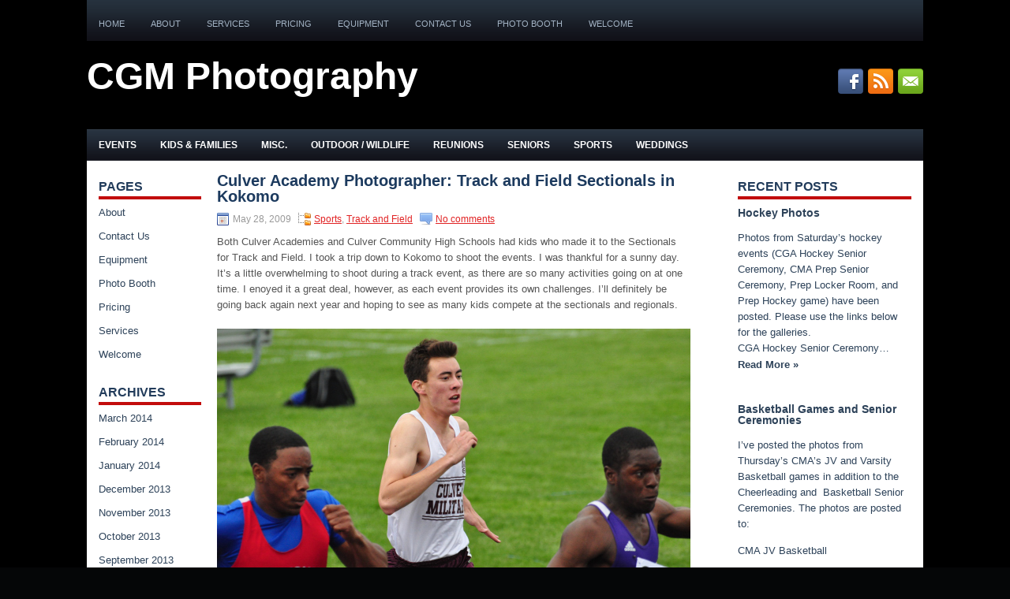

--- FILE ---
content_type: text/html; charset=UTF-8
request_url: http://www.cgmphotography.com/5-28-09-track-and-field-sectionals-in-kokomo.html
body_size: 34492
content:
 <!DOCTYPE html>
<html xmlns="http://www.w3.org/1999/xhtml" dir="ltr" lang="en-US">
<head profile="http://gmpg.org/xfn/11">
<meta http-equiv="Content-Type" content="text/html; charset=UTF-8" />
<title>Culver Academy Photographer: Track and Field Sectionals in Kokomo | CGM Photography</title>
<meta name="viewport" content="width=device-width, initial-scale=1.0" />

<link rel="stylesheet" href="http://www.cgmphotography.com/blog/wp-content/themes/CarsLine-2.1/CarsLine/lib/css/reset.css" type="text/css" media="screen, projection" />
<link rel="stylesheet" href="http://www.cgmphotography.com/blog/wp-content/themes/CarsLine-2.1/CarsLine/lib/css/defaults.css" type="text/css" media="screen, projection" />
<!--[if lt IE 8]><link rel="stylesheet" href="http://www.cgmphotography.com/blog/wp-content/themes/CarsLine-2.1/CarsLine/lib/css/ie.css" type="text/css" media="screen, projection" /><![endif]-->

<link rel="stylesheet" href="http://www.cgmphotography.com/blog/wp-content/themes/CarsLine-2.1/CarsLine/style.css" type="text/css" media="screen, projection" />


			<script type="text/javascript">//<![CDATA[
			// Google Analytics for WordPress by Yoast v4.2.8 | http://yoast.com/wordpress/google-analytics/
			var _gaq = _gaq || [];
			_gaq.push(['_setAccount', 'UA-10710420-3']);
							_gaq.push(['_trackPageview']);
			(function () {
				var ga = document.createElement('script');
				ga.type = 'text/javascript';
				ga.async = true;
				ga.src = ('https:' == document.location.protocol ? 'https://ssl' : 'http://www') + '.google-analytics.com/ga.js';
				var s = document.getElementsByTagName('script')[0];
				s.parentNode.insertBefore(ga, s);
			})();
			//]]></script>
			<link rel="alternate" type="application/rss+xml" title="CGM Photography &raquo; Culver Academy Photographer: Track and Field Sectionals in Kokomo Comments Feed" href="http://www.cgmphotography.com/5-28-09-track-and-field-sectionals-in-kokomo.html/feed" />
<link rel='stylesheet' id='dws_bootstrap-css'  href='http://www.cgmphotography.com/blog/wp-content/themes/CarsLine-2.1/CarsLine/lib/shortcodes/css/bootstrap.css?ver=3.4.2' type='text/css' media='all' />
<link rel='stylesheet' id='dws_shortcodes-css'  href='http://www.cgmphotography.com/blog/wp-content/themes/CarsLine-2.1/CarsLine/lib/shortcodes/css/shortcodes.css?ver=3.4.2' type='text/css' media='all' />
<script type='text/javascript' src='http://www.cgmphotography.com/blog/wp-includes/js/jquery/jquery.js?ver=1.7.2'></script>
<script type='text/javascript' src='http://www.cgmphotography.com/blog/wp-content/themes/CarsLine-2.1/CarsLine/lib/shortcodes/js/bootstrap.js?ver=3.4.2'></script>
<script type='text/javascript' src='http://www.cgmphotography.com/blog/wp-includes/js/comment-reply.js?ver=3.4.2'></script>
<script type='text/javascript' src='http://www.cgmphotography.com/blog/wp-content/themes/CarsLine-2.1/CarsLine/lib/js/superfish.js?ver=3.4.2'></script>
<script type='text/javascript' src='http://www.cgmphotography.com/blog/wp-content/themes/CarsLine-2.1/CarsLine/lib/js/jquery.mobilemenu.js?ver=3.4.2'></script>
<link rel="EditURI" type="application/rsd+xml" title="RSD" href="http://www.cgmphotography.com/blog/xmlrpc.php?rsd" />
<link rel="wlwmanifest" type="application/wlwmanifest+xml" href="http://www.cgmphotography.com/blog/wp-includes/wlwmanifest.xml" /> 
<link rel='prev' title='Cylver Academy Baseball Photos: CMA Varsity Baseball' href='http://www.cgmphotography.com/5-26-09-cma-varsity-baseball.html' />
<link rel='next' title='Culver Indiana Photographer: CCHS Graduation' href='http://www.cgmphotography.com/5-29-09-cchs-graduation.html' />

<link rel='shortlink' href='http://www.cgmphotography.com/?p=328' />
<link rel="shortcut icon" href="http://www.cgmphotography.com/blog/wp-content/themes/CarsLine/images/favicon.png" type="image/x-icon" />
<link rel="alternate" type="application/rss+xml" title="CGM Photography RSS Feed" href="http://www.cgmphotography.com/feed" />
<link rel="pingback" href="http://www.cgmphotography.com/blog/xmlrpc.php" />

<!-- All in One SEO Pack 2.0.1 by Michael Torbert of Semper Fi Web Design[194,284] -->
<link rel="canonical" href="http://www.cgmphotography.com/5-28-09-track-and-field-sectionals-in-kokomo.html" />
<!-- /all in one seo pack -->
<style type="text/css" id="custom-background-css">
body.custom-background { background-image: url('http://www.cgmphotography.com/blog/wp-content/uploads/black_bgd.jpg'); background-repeat: repeat; background-position: top left; background-attachment: fixed; }
</style>

</head>

<body class="single single-post postid-328 single-format-standard custom-background">

<div id="container">

            <div class="clearfix">
            			        <div class="menu-primary-container">
			<ul class="menus menu-primary">
                <li ><a href="http://www.cgmphotography.com">Home</a></li>
				<li class="page_item page-item-2"><a href="http://www.cgmphotography.com/about">About</a></li>
<li class="page_item page-item-4572"><a href="http://www.cgmphotography.com/services">Services</a></li>
<li class="page_item page-item-4574"><a href="http://www.cgmphotography.com/pricing">Pricing</a></li>
<li class="page_item page-item-4584"><a href="http://www.cgmphotography.com/equipment">Equipment</a></li>
<li class="page_item page-item-9699"><a href="http://www.cgmphotography.com/contact-us">Contact Us</a></li>
<li class="page_item page-item-10785"><a href="http://www.cgmphotography.com/photo-booth">Photo Booth</a></li>
<li class="page_item page-item-12275"><a href="http://www.cgmphotography.com/blog-introduction">Welcome</a></li>
			</ul>
		</div>
                      <!--.primary menu--> 	
                </div>
        

    <div id="header">
    
        <div class="logo">
         
             
                <h1 class="site_title"><a href="http://www.cgmphotography.com">CGM Photography</a></h1>
             
            
             
         
        </div><!-- .logo -->

        <div class="header-right">
            <div id="top-social-profiles">
                            <ul class="widget-container"><li class="social-profiles-widget">
            <a href="https://www.facebook.com/culverphotos" target="_blank"><img title="Facebook" alt="Facebook" src="http://www.cgmphotography.com/blog/wp-content/themes/CarsLine/images/social-profiles/facebook.png" /></a><a href="http://www.cgmphotography.com/blog/feed" target="_blank"><img title="RSS Feed" alt="RSS Feed" src="http://www.cgmphotography.com/blog/wp-content/themes/CarsLine/images/social-profiles/rss.png" /></a><a href="mailto:inquiry@cgmphotography.com" target="_blank"><img title="Email" alt="Email" src="http://www.cgmphotography.com/blog/wp-content/themes/CarsLine/images/social-profiles/email.png" /></a>            </li></ul>
                        </div>
        </div><!-- .header-right -->
        
    </div><!-- #header -->
    
            <div class="clearfix">
            			<div class="menu-secondary-container"><ul id="menu-category-menu" class="menus menu-secondary"><li id="menu-item-12237" class="menu-item menu-item-type-taxonomy menu-item-object-category menu-item-12237"><a href="http://www.cgmphotography.com/category/events" >Events</a>
<ul class="sub-menu">
	<li id="menu-item-12238" class="menu-item menu-item-type-taxonomy menu-item-object-category menu-item-12238"><a href="http://www.cgmphotography.com/category/events/academy-events" >CMA CGA Events</a></li>
	<li id="menu-item-12239" class="menu-item menu-item-type-taxonomy menu-item-object-category menu-item-12239"><a href="http://www.cgmphotography.com/category/events/town-events" >Town Events</a></li>
</ul>
</li>
<li id="menu-item-12240" class="menu-item menu-item-type-taxonomy menu-item-object-category menu-item-12240"><a href="http://www.cgmphotography.com/category/families" >Kids &#038; Families</a></li>
<li id="menu-item-12241" class="menu-item menu-item-type-taxonomy menu-item-object-category menu-item-12241"><a href="http://www.cgmphotography.com/category/misc" >Misc.</a></li>
<li id="menu-item-12242" class="menu-item menu-item-type-taxonomy menu-item-object-category menu-item-12242"><a href="http://www.cgmphotography.com/category/outdoor_wildlife" >Outdoor / Wildlife</a>
<ul class="sub-menu">
	<li id="menu-item-12243" class="menu-item menu-item-type-taxonomy menu-item-object-category menu-item-12243"><a href="http://www.cgmphotography.com/category/outdoor_wildlife/animals" >Animals</a></li>
	<li id="menu-item-12244" class="menu-item menu-item-type-taxonomy menu-item-object-category menu-item-12244"><a href="http://www.cgmphotography.com/category/outdoor_wildlife/waterfront-beaches-and-boats" >Beaches/Boats</a></li>
	<li id="menu-item-12245" class="menu-item menu-item-type-taxonomy menu-item-object-category menu-item-12245"><a href="http://www.cgmphotography.com/category/outdoor_wildlife/country-scenes" >Country</a></li>
	<li id="menu-item-12246" class="menu-item menu-item-type-taxonomy menu-item-object-category menu-item-12246"><a href="http://www.cgmphotography.com/category/outdoor_wildlife/sunset-outdoor_wildlife" >Sunset</a></li>
</ul>
</li>
<li id="menu-item-12247" class="menu-item menu-item-type-taxonomy menu-item-object-category menu-item-12247"><a href="http://www.cgmphotography.com/category/reunions-and-gatherings" >Reunions</a></li>
<li id="menu-item-12248" class="menu-item menu-item-type-taxonomy menu-item-object-category menu-item-12248"><a href="http://www.cgmphotography.com/category/senior-photos" >Seniors</a></li>
<li id="menu-item-12249" class="menu-item menu-item-type-taxonomy menu-item-object-category current-post-ancestor current-menu-parent current-post-parent menu-item-12249"><a href="http://www.cgmphotography.com/category/sports" >Sports</a>
<ul class="sub-menu">
	<li id="menu-item-12250" class="menu-item menu-item-type-taxonomy menu-item-object-category menu-item-12250"><a href="http://www.cgmphotography.com/category/sports/baseball-sports" >Baseball</a></li>
	<li id="menu-item-12251" class="menu-item menu-item-type-taxonomy menu-item-object-category menu-item-12251"><a href="http://www.cgmphotography.com/category/sports/basketball-sports" >Basketball</a></li>
	<li id="menu-item-12252" class="menu-item menu-item-type-taxonomy menu-item-object-category menu-item-12252"><a href="http://www.cgmphotography.com/category/sports/cheerleading" >Cheerleading</a></li>
	<li id="menu-item-12253" class="menu-item menu-item-type-taxonomy menu-item-object-category menu-item-12253"><a href="http://www.cgmphotography.com/category/sports/crew-sports" >Crew</a></li>
	<li id="menu-item-12254" class="menu-item menu-item-type-taxonomy menu-item-object-category menu-item-12254"><a href="http://www.cgmphotography.com/category/sports/cross-country-sports" >Cross Country</a></li>
	<li id="menu-item-12255" class="menu-item menu-item-type-taxonomy menu-item-object-category menu-item-12255"><a href="http://www.cgmphotography.com/category/sports/equestriene-jumping" >Equrestrienne Jumping</a></li>
	<li id="menu-item-12256" class="menu-item menu-item-type-taxonomy menu-item-object-category menu-item-12256"><a href="http://www.cgmphotography.com/category/sports/fencing-sports" >Fencing</a></li>
	<li id="menu-item-12257" class="menu-item menu-item-type-taxonomy menu-item-object-category menu-item-12257"><a href="http://www.cgmphotography.com/category/sports/football-sports" >Football</a></li>
	<li id="menu-item-12258" class="menu-item menu-item-type-taxonomy menu-item-object-category menu-item-12258"><a href="http://www.cgmphotography.com/category/sports/golf-sports" >Golf</a></li>
	<li id="menu-item-12259" class="menu-item menu-item-type-taxonomy menu-item-object-category menu-item-12259"><a href="http://www.cgmphotography.com/category/sports/hockey-sports" >Hockey</a></li>
	<li id="menu-item-12260" class="menu-item menu-item-type-taxonomy menu-item-object-category menu-item-12260"><a href="http://www.cgmphotography.com/category/sports/lacrosse-sports" >Lacrosse</a></li>
	<li id="menu-item-12261" class="menu-item menu-item-type-taxonomy menu-item-object-category menu-item-12261"><a href="http://www.cgmphotography.com/category/sports/polo-sports" >Polo</a></li>
	<li id="menu-item-12262" class="menu-item menu-item-type-taxonomy menu-item-object-category menu-item-12262"><a href="http://www.cgmphotography.com/category/sports/rugby-sports" >Rugby</a></li>
	<li id="menu-item-12263" class="menu-item menu-item-type-taxonomy menu-item-object-category menu-item-12263"><a href="http://www.cgmphotography.com/category/sports/sailing-sports" >Sailing</a></li>
	<li id="menu-item-12264" class="menu-item menu-item-type-taxonomy menu-item-object-category menu-item-12264"><a href="http://www.cgmphotography.com/category/sports/soccer-sports" >Soccer</a></li>
	<li id="menu-item-12265" class="menu-item menu-item-type-taxonomy menu-item-object-category menu-item-12265"><a href="http://www.cgmphotography.com/category/sports/softball-sports" >Softball</a></li>
	<li id="menu-item-12266" class="menu-item menu-item-type-taxonomy menu-item-object-category menu-item-12266"><a href="http://www.cgmphotography.com/category/sports/sporting-events" >Sporting Events</a></li>
	<li id="menu-item-12267" class="menu-item menu-item-type-taxonomy menu-item-object-category menu-item-12267"><a href="http://www.cgmphotography.com/category/sports/swimming-diving" >Swimming/Diving</a></li>
	<li id="menu-item-12268" class="menu-item menu-item-type-taxonomy menu-item-object-category menu-item-12268"><a href="http://www.cgmphotography.com/category/sports/tennis-sports" >Tennis</a></li>
	<li id="menu-item-12269" class="menu-item menu-item-type-taxonomy menu-item-object-category current-post-ancestor current-menu-parent current-post-parent menu-item-12269"><a href="http://www.cgmphotography.com/category/sports/track-and-field-sports" >Track and Field</a></li>
	<li id="menu-item-12270" class="menu-item menu-item-type-taxonomy menu-item-object-category menu-item-12270"><a href="http://www.cgmphotography.com/category/sports/volleyball" >Volleyball</a></li>
	<li id="menu-item-12271" class="menu-item menu-item-type-taxonomy menu-item-object-category menu-item-12271"><a href="http://www.cgmphotography.com/category/sports/wrestling" >Wrestling</a></li>
</ul>
</li>
<li id="menu-item-12272" class="menu-item menu-item-type-taxonomy menu-item-object-category menu-item-12272"><a href="http://www.cgmphotography.com/category/weddings" >Weddings</a></li>
</ul></div>              <!--.secondary menu--> 	
                </div>
    
    <div id="main">
    
            
        <div id="content">
            
                    
            
    <div class="post-328 post type-post status-publish format-standard hentry category-sports category-track-and-field-sports post post-single clearfix" id="post-328">
    
        <h2 class="title">Culver Academy Photographer: Track and Field Sectionals in Kokomo</h2>
        
        <div class="postmeta-primary">
    
            <span class="meta_date">May 28, 2009</span>
           &nbsp; <span class="meta_categories"><a href="http://www.cgmphotography.com/category/sports" title="View all posts in Sports" >Sports</a>, <a href="http://www.cgmphotography.com/category/sports/track-and-field-sports" title="View all posts in Track and Field" >Track and Field</a></span>
    
                 &nbsp; <span class="meta_comments"><a href="http://www.cgmphotography.com/5-28-09-track-and-field-sectionals-in-kokomo.html#respond" title="Comment on Culver Academy Photographer: Track and Field Sectionals in Kokomo">No comments</a></span> 
        </div>
        
        <div class="entry clearfix">
            
                        
            <p>Both Culver Academies and Culver Community High Schools had kids who made it to the Sectionals for Track and Field. I took a trip down to Kokomo to shoot the events. I was thankful for a sunny day. It&#8217;s a little overwhelming to shoot during a track event, as there are so many activities going on at one time. I enoyed it a great deal, however, as each event provides its own challenges. I&#8217;ll definitely be going back again next year and hoping to see as many kids compete at the sectionals and regionals.</p>
<p><img class="aligncenter size-full wp-image-334" title="dsc_5414" src="http://www.cgmphotography.com/blog/wp-content/uploads/dsc_5414.jpg" alt="dsc_5414" width="600" height="399" /></p>
<p><span id="more-328"></span><img class="aligncenter size-full wp-image-333" title="dsc_5358" src="http://www.cgmphotography.com/blog/wp-content/uploads/dsc_5358.jpg" alt="dsc_5358" width="399" height="600" /></p>
<p><img class="aligncenter size-full wp-image-332" title="dsc_5329" src="http://www.cgmphotography.com/blog/wp-content/uploads/dsc_5329.jpg" alt="dsc_5329" width="600" height="399" /></p>
<p><img class="aligncenter size-full wp-image-331" title="dsc_5328" src="http://www.cgmphotography.com/blog/wp-content/uploads/dsc_5328.jpg" alt="dsc_5328" width="399" height="600" /></p>
<p><img class="aligncenter size-full wp-image-330" title="dsc_5295" src="http://www.cgmphotography.com/blog/wp-content/uploads/dsc_5295.jpg" alt="dsc_5295" width="399" height="600" /></p>
<p><img class="aligncenter size-full wp-image-329" title="dsc_5275" src="http://www.cgmphotography.com/blog/wp-content/uploads/dsc_5275.jpg" alt="dsc_5275" width="399" height="600" /></p>
    
        </div>
        
         
        
    
    </div><!-- Post ID 328 -->
    
    
       
        
    								<div id="respond">
				<h3 id="reply-title">Leave a Reply <small><a rel="nofollow" id="cancel-comment-reply-link" href="/5-28-09-track-and-field-sectionals-in-kokomo.html#respond" style="display:none;">Cancel reply</a></small></h3>
									<form action="http://www.cgmphotography.com/blog/wp-comments-post.php" method="post" id="commentform">
																			<p class="comment-notes">Your email address will not be published.</p>							<p class="comment-form-author"><label for="author">Name</label> <input id="author" name="author" type="text" value="" size="30" /></p>
<p class="comment-form-email"><label for="email">Email</label> <input id="email" name="email" type="text" value="" size="30" /></p>
<p class="comment-form-url"><label for="url">Website</label><input id="url" name="url" type="text" value="" size="30" /></p>
												<p class="comment-form-comment"><label for="comment">Comment</label><textarea id="comment" name="comment" cols="45" rows="8" aria-required="true"></textarea></p>						<p class="form-allowed-tags">You may use these <abbr title="HyperText Markup Language">HTML</abbr> tags and attributes:  <code>&lt;a href=&quot;&quot; title=&quot;&quot;&gt; &lt;abbr title=&quot;&quot;&gt; &lt;acronym title=&quot;&quot;&gt; &lt;b&gt; &lt;blockquote cite=&quot;&quot;&gt; &lt;cite&gt; &lt;code&gt; &lt;del datetime=&quot;&quot;&gt; &lt;em&gt; &lt;i&gt; &lt;q cite=&quot;&quot;&gt; &lt;strike&gt; &lt;strong&gt; </code></p>						<p class="form-submit">
							<input name="submit" type="submit" id="submit" value="Post Comment" />
							<input type='hidden' name='comment_post_ID' value='328' id='comment_post_ID' />
<input type='hidden' name='comment_parent' id='comment_parent' value='0' />
						</p>
						<p style="display: none;"><input type="hidden" id="akismet_comment_nonce" name="akismet_comment_nonce" value="60db42a0f5" /></p>					</form>
							</div><!-- #respond -->
				<script type="text/javascript">
		jQuery(document).ready(function () {
			jQuery('#commentform').submit(function () {
				_gaq.push(
					['_setAccount', 'UA-10710420-3'],
					['_trackEvent', 'comment', 'submit']
				);
			});
		});
	</script>
				            
                    
        </div><!-- #content -->
    
        
<div id="sidebar-primary">

    <ul class="widget-container"><li id="pages-3" class="widget widget_pages"><h3 class="widgettitle">Pages</h3>		<ul>
			<li class="page_item page-item-2"><a href="http://www.cgmphotography.com/about">About</a></li>
<li class="page_item page-item-9699"><a href="http://www.cgmphotography.com/contact-us">Contact Us</a></li>
<li class="page_item page-item-4584"><a href="http://www.cgmphotography.com/equipment">Equipment</a></li>
<li class="page_item page-item-10785"><a href="http://www.cgmphotography.com/photo-booth">Photo Booth</a></li>
<li class="page_item page-item-4574"><a href="http://www.cgmphotography.com/pricing">Pricing</a></li>
<li class="page_item page-item-4572"><a href="http://www.cgmphotography.com/services">Services</a></li>
<li class="page_item page-item-12275"><a href="http://www.cgmphotography.com/blog-introduction">Welcome</a></li>
		</ul>
		</li></ul><ul class="widget-container"><li id="archives-3" class="widget widget_archive"><h3 class="widgettitle">Archives</h3>		<ul>
			<li><a href='http://www.cgmphotography.com/2014/03' title='March 2014'>March 2014</a></li>
	<li><a href='http://www.cgmphotography.com/2014/02' title='February 2014'>February 2014</a></li>
	<li><a href='http://www.cgmphotography.com/2014/01' title='January 2014'>January 2014</a></li>
	<li><a href='http://www.cgmphotography.com/2013/12' title='December 2013'>December 2013</a></li>
	<li><a href='http://www.cgmphotography.com/2013/11' title='November 2013'>November 2013</a></li>
	<li><a href='http://www.cgmphotography.com/2013/10' title='October 2013'>October 2013</a></li>
	<li><a href='http://www.cgmphotography.com/2013/09' title='September 2013'>September 2013</a></li>
	<li><a href='http://www.cgmphotography.com/2013/08' title='August 2013'>August 2013</a></li>
	<li><a href='http://www.cgmphotography.com/2013/05' title='May 2013'>May 2013</a></li>
	<li><a href='http://www.cgmphotography.com/2013/04' title='April 2013'>April 2013</a></li>
	<li><a href='http://www.cgmphotography.com/2013/03' title='March 2013'>March 2013</a></li>
	<li><a href='http://www.cgmphotography.com/2013/02' title='February 2013'>February 2013</a></li>
	<li><a href='http://www.cgmphotography.com/2013/01' title='January 2013'>January 2013</a></li>
	<li><a href='http://www.cgmphotography.com/2012/12' title='December 2012'>December 2012</a></li>
	<li><a href='http://www.cgmphotography.com/2012/11' title='November 2012'>November 2012</a></li>
	<li><a href='http://www.cgmphotography.com/2012/10' title='October 2012'>October 2012</a></li>
	<li><a href='http://www.cgmphotography.com/2012/09' title='September 2012'>September 2012</a></li>
	<li><a href='http://www.cgmphotography.com/2012/08' title='August 2012'>August 2012</a></li>
	<li><a href='http://www.cgmphotography.com/2012/07' title='July 2012'>July 2012</a></li>
	<li><a href='http://www.cgmphotography.com/2012/06' title='June 2012'>June 2012</a></li>
	<li><a href='http://www.cgmphotography.com/2012/05' title='May 2012'>May 2012</a></li>
	<li><a href='http://www.cgmphotography.com/2012/04' title='April 2012'>April 2012</a></li>
	<li><a href='http://www.cgmphotography.com/2012/03' title='March 2012'>March 2012</a></li>
	<li><a href='http://www.cgmphotography.com/2012/01' title='January 2012'>January 2012</a></li>
	<li><a href='http://www.cgmphotography.com/2011/12' title='December 2011'>December 2011</a></li>
	<li><a href='http://www.cgmphotography.com/2011/11' title='November 2011'>November 2011</a></li>
	<li><a href='http://www.cgmphotography.com/2011/10' title='October 2011'>October 2011</a></li>
	<li><a href='http://www.cgmphotography.com/2011/09' title='September 2011'>September 2011</a></li>
	<li><a href='http://www.cgmphotography.com/2011/08' title='August 2011'>August 2011</a></li>
	<li><a href='http://www.cgmphotography.com/2011/07' title='July 2011'>July 2011</a></li>
	<li><a href='http://www.cgmphotography.com/2011/06' title='June 2011'>June 2011</a></li>
	<li><a href='http://www.cgmphotography.com/2011/05' title='May 2011'>May 2011</a></li>
	<li><a href='http://www.cgmphotography.com/2011/04' title='April 2011'>April 2011</a></li>
	<li><a href='http://www.cgmphotography.com/2011/03' title='March 2011'>March 2011</a></li>
	<li><a href='http://www.cgmphotography.com/2011/02' title='February 2011'>February 2011</a></li>
	<li><a href='http://www.cgmphotography.com/2011/01' title='January 2011'>January 2011</a></li>
	<li><a href='http://www.cgmphotography.com/2010/12' title='December 2010'>December 2010</a></li>
	<li><a href='http://www.cgmphotography.com/2010/11' title='November 2010'>November 2010</a></li>
	<li><a href='http://www.cgmphotography.com/2010/10' title='October 2010'>October 2010</a></li>
	<li><a href='http://www.cgmphotography.com/2010/09' title='September 2010'>September 2010</a></li>
	<li><a href='http://www.cgmphotography.com/2010/08' title='August 2010'>August 2010</a></li>
	<li><a href='http://www.cgmphotography.com/2010/07' title='July 2010'>July 2010</a></li>
	<li><a href='http://www.cgmphotography.com/2010/06' title='June 2010'>June 2010</a></li>
	<li><a href='http://www.cgmphotography.com/2010/05' title='May 2010'>May 2010</a></li>
	<li><a href='http://www.cgmphotography.com/2010/04' title='April 2010'>April 2010</a></li>
	<li><a href='http://www.cgmphotography.com/2010/03' title='March 2010'>March 2010</a></li>
	<li><a href='http://www.cgmphotography.com/2010/02' title='February 2010'>February 2010</a></li>
	<li><a href='http://www.cgmphotography.com/2010/01' title='January 2010'>January 2010</a></li>
	<li><a href='http://www.cgmphotography.com/2009/12' title='December 2009'>December 2009</a></li>
	<li><a href='http://www.cgmphotography.com/2009/11' title='November 2009'>November 2009</a></li>
	<li><a href='http://www.cgmphotography.com/2009/10' title='October 2009'>October 2009</a></li>
	<li><a href='http://www.cgmphotography.com/2009/09' title='September 2009'>September 2009</a></li>
	<li><a href='http://www.cgmphotography.com/2009/08' title='August 2009'>August 2009</a></li>
	<li><a href='http://www.cgmphotography.com/2009/07' title='July 2009'>July 2009</a></li>
	<li><a href='http://www.cgmphotography.com/2009/06' title='June 2009'>June 2009</a></li>
	<li><a href='http://www.cgmphotography.com/2009/05' title='May 2009'>May 2009</a></li>
	<li><a href='http://www.cgmphotography.com/2009/04' title='April 2009'>April 2009</a></li>
		</ul>
</li></ul><ul class="widget-container"><li id="linkcat-510" class="widget widget_links"><h3 class="widgettitle">Links</h3>
	<ul class='xoxo blogroll'>
<li><a href="http://www.cgmphotography.com" rel="me" title="Link to CGM Photography&#8217;s Home Page" target="_blank">CGM Photography Home Page</a></li>
<li><a href="http://www.culverlodging.com" title="A great resource when visiting culver." target="" onclick="javascript:_gaq.push(['_trackEvent','outbound-blogroll','http://www.culverlodging.com']);">CulverLodging Realty</a></li>
<li><a href="http://www.culverphotos.com" title="Online gallery with over 11,000 photos from around Culver." target="" onclick="javascript:_gaq.push(['_trackEvent','outbound-blogroll','http://www.culverphotos.com']);">CulverPhotos</a></li>

	</ul>
</li></ul>
    
</div><!-- #sidebar-primary -->


<div id="sidebar-secondary">

    <ul class="widget-container"><li id="recent-posts-plus-2" class="widget widget_recent_entries"><h3 class="widgettitle">Recent Posts</h3><ul><li>
 <h3 class="posts-widgettitle">
 <a title="Hockey Photos" href="http://www.cgmphotography.com/hockey-photos.html">Hockey Photos</a></h3>
 <p>Photos from Saturday&#8217;s hockey events (CGA Hockey Senior Ceremony, CMA Prep Senior Ceremony, Prep Locker Room, and Prep Hockey game) have been posted. Please use the links below for the galleries.<br />
CGA Hockey Senior Ceremony&#8230;</p>
 <a class="posts-widget-more" href="http://www.cgmphotography.com/hockey-photos.html">Read More »</a
<br /><br /><br /><br />
</li><li>
 <h3 class="posts-widgettitle">
 <a title="Basketball Games and Senior Ceremonies" href="http://www.cgmphotography.com/basketball-games-and-senior-ceremonies.html">Basketball Games and Senior Ceremonies</a></h3>
 <p>I&#8217;ve posted the photos from Thursday&#8217;s CMA&#8217;s JV and Varsity Basketball games in addition to the Cheerleading and  Basketball Senior Ceremonies. The photos are posted to:</p>
<p>CMA JV Basketball</p>
<p>CMA Varsity Basketball</p>
<p>Cheerleading Senior Ceremony&#8230;</p>
 <a class="posts-widget-more" href="http://www.cgmphotography.com/basketball-games-and-senior-ceremonies.html">Read More »</a
<br /><br /><br /><br />
</li><li>
 <h3 class="posts-widgettitle">
 <a title="2014 Cupid Tournament Photos" href="http://www.cgmphotography.com/2014-cupid-tournament-photos.html">2014 Cupid Tournament Photos</a></h3>
 <p>I&#8217;ve finished posting the photos from Saturday&#8217;s IEA Cupid Horseshow. The photos are posted to:</p>
<p>http://www.culverphotos.com/cupid2014</p>
 <a class="posts-widget-more" href="http://www.cgmphotography.com/2014-cupid-tournament-photos.html">Read More »</a
<br /><br /><br /><br />
</li><li>
 <h3 class="posts-widgettitle">
 <a title="CGA Polo Kerner Cup Photos" href="http://www.cgmphotography.com/cga-polo-kerner-cup-photos.html">CGA Polo Kerner Cup Photos</a></h3>
 <p>This weekend, Culver held its 1st annual CGA Polo Kerner Cup in honor of Chris Kerner who was influential in the early days of CGA Polo. The Kerner Cup is a polo match between current&#8230;</p>
 <a class="posts-widget-more" href="http://www.cgmphotography.com/cga-polo-kerner-cup-photos.html">Read More »</a
<br /><br /><br /><br />
</li><li>
 <h3 class="posts-widgettitle">
 <a title="CGA Hockey Photos" href="http://www.cgmphotography.com/cga-hockey-photos-3.html">CGA Hockey Photos</a></h3>
 <p>I&#8217;ve posted the photos from Friday&#8217;s CGA hockey game to:</p>
<p>http://www.culverphotos.com/1_24_14_cga_hockey</p>
 <a class="posts-widget-more" href="http://www.cgmphotography.com/cga-hockey-photos-3.html">Read More »</a
<br /><br /><br /><br />
</li></ul></li></ul>    
</div><!-- #sidebar-secondary -->        
                
    </div><!-- #main -->
    
    
    <div id="footer-widgets" class="clearfix">
                <div class="footer-widget-box">
            <ul class="widget-container"><li id="linkcat-510" class="widget widget_links"><h3 class="widgettitle">Links</h3>
	<ul class='xoxo blogroll'>
<li><a href="http://www.cgmphotography.com" rel="me" title="Link to CGM Photography&#8217;s Home Page" target="_blank">CGM Photography Home Page</a></li>
<li><a href="http://www.culverlodging.com" title="A great resource when visiting culver." target="" onclick="javascript:_gaq.push(['_trackEvent','outbound-blogroll','http://www.culverlodging.com']);">CulverLodging Realty</a></li>
<li><a href="http://www.culverphotos.com" title="Online gallery with over 11,000 photos from around Culver." target="" onclick="javascript:_gaq.push(['_trackEvent','outbound-blogroll','http://www.culverphotos.com']);">CulverPhotos</a></li>

	</ul>
</li></ul>
        </div>
        
        <div class="footer-widget-box">
            <ul class="widget-container"><li id="pages-4" class="widget widget_pages"><h3 class="widgettitle">Pages</h3>		<ul>
			<li class="page_item page-item-2"><a href="http://www.cgmphotography.com/about">About</a></li>
<li class="page_item page-item-9699"><a href="http://www.cgmphotography.com/contact-us">Contact Us</a></li>
<li class="page_item page-item-4584"><a href="http://www.cgmphotography.com/equipment">Equipment</a></li>
<li class="page_item page-item-10785"><a href="http://www.cgmphotography.com/photo-booth">Photo Booth</a></li>
<li class="page_item page-item-4574"><a href="http://www.cgmphotography.com/pricing">Pricing</a></li>
<li class="page_item page-item-4572"><a href="http://www.cgmphotography.com/services">Services</a></li>
<li class="page_item page-item-12275"><a href="http://www.cgmphotography.com/blog-introduction">Welcome</a></li>
		</ul>
		</li></ul>        </div>
        
        <div class="footer-widget-box footer-widget-box-last">
                        <ul class="widget-container"><li class="social-profiles-widget">
             <h3 class="widgettitle">Social Profiles</h3> <a href="http://facebook.com/culverphotos.com" target="_blank"><img title="Facebook" alt="Facebook" src="http://www.cgmphotography.com/blog/wp-content/themes/CarsLine-2.1/CarsLine/images/social-profiles/facebook.png" /></a><a href="http://www.cgmphotography.com/feed" target="_blank"><img title="RSS Feed" alt="RSS Feed" src="http://www.cgmphotography.com/blog/wp-content/themes/CarsLine-2.1/CarsLine/images/social-profiles/rss.png" /></a><a href="mailto:yoinquiry@cgmphotography.com" target="_blank"><img title="Email" alt="Email" src="http://www.cgmphotography.com/blog/wp-content/themes/CarsLine-2.1/CarsLine/images/social-profiles/email.png" /></a>            </li></ul>
                    </div>
        
    </div>

    <div id="footer">
    
        <div id="copyrights">
             &copy; 2025  <a href="http://www.cgmphotography.com/">CGM Photography</a> 
        </div>
        
        <!-- #copyrights -->
        
        <div id="credits">Powered by <a href="http://wordpress.org/"><strong>WordPress</strong></a></div><!-- #credits -->
        
    </div><!-- #footer -->
    
</div><!-- #container -->

<script type='text/javascript' src='http://www.cgmphotography.com/blog/wp-includes/js/hoverIntent.js?ver=r6'></script>

<script type='text/javascript'>
/* <![CDATA[ */
jQuery.noConflict();
jQuery(function(){ 
	jQuery('ul.menu-primary').superfish({ 
	animation: {opacity:'show'},
autoArrows:  true,
                dropShadows: false, 
                speed: 200,
                delay: 800
                });
            });
jQuery('.menu-primary-container').mobileMenu({
                defaultText: 'Menu',
                className: 'menu-primary-responsive',
                containerClass: 'menu-primary-responsive-container',
                subMenuDash: '&ndash;'
            });

jQuery(function(){ 
	jQuery('ul.menu-secondary').superfish({ 
	animation: {opacity:'show'},
autoArrows:  true,
                dropShadows: false, 
                speed: 200,
                delay: 800
                });
            });
jQuery('.menu-secondary-container').mobileMenu({
                defaultText: 'Navigation',
                className: 'menu-secondary-responsive',
                containerClass: 'menu-secondary-responsive-container',
                subMenuDash: '&ndash;'
            });

/* ]]> */
</script>
</body>
</html>